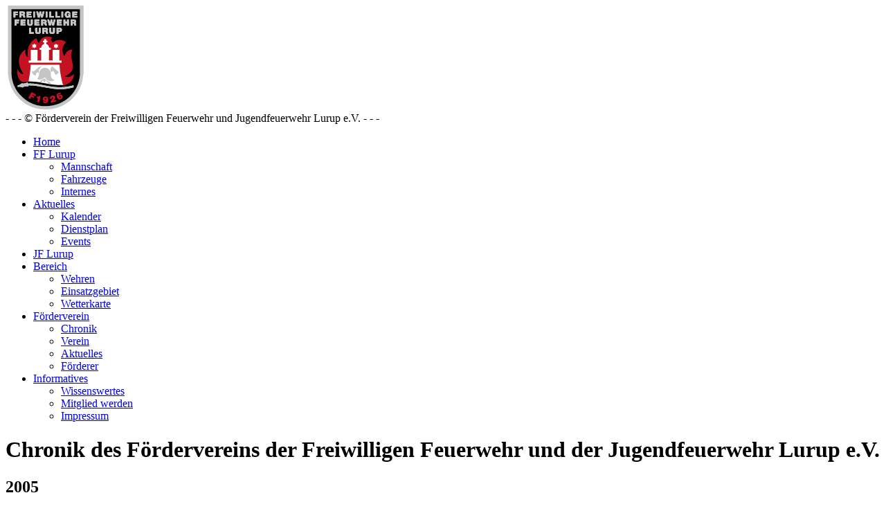

--- FILE ---
content_type: text/html; charset=UTF-8
request_url: http://devel.ff-lurup.de/Chronik.php
body_size: 3914
content:
<!DOCTYPE html>
<html lang="de">
	<head>
		<meta http-equiv="Content-Type" content="text/html; charset=utf-8" />
		<title>Freiwillige Feuerwehr Lurup - Chronik</title>
		<meta name="Revisit-After" content="3" />
		<meta name="Robots" content="index,follow" />
		<meta name="Description" content="Die Chronik des Fördervereins der Freiwilligen Feuerwehr und der Jugendfeuerwehr Lurup e.V." />
		<meta name="Keywords" content="Freiwillige Feuerwehr, Lurup, F1926, Feuerwehr Hamburg" />
		<meta name="language" content="de" />
		<meta name="copyright" content="Copyright by Fabian Sell" />
		<meta property="og:image" content="style/image/facebook.jpg"/>
		<meta name="format-detection" content="telephone=no">
		<meta name="viewport" content="width=device-width, initial-scale=0.75, user-scalable=no">
		<link rel="SHORTCUT ICON" href="style/image/favicon.ico" />
		<link rel="stylesheet" href="style/css/Style.php" />
		<script>document.addEventListener("touchstart", function(){}, true);</script>
	</head>
	<body>
		<header>
			<div>
				<img src="image//Wehren/F1926.svg" height="150" alt="Wappen der FF Lurup"/>
				<div>- - - &#169; F&#246;rderverein der Freiwilligen Feuerwehr und Jugendfeuerwehr Lurup e.V. - - -</div>
			</div>
			<nav>
				<ul>
					<li>
						<a href="/Home.php">Home</a>
					</li>
					<li>
						<a href="#">FF Lurup</a>
						<ul>
							<li><a href="/Mannschaft.php">Mannschaft</a></li>
							<li><a href="/Fahrzeuge.php">Fahrzeuge</a></li>
							<li><a href="/Internes.php">Internes</a></li>
						</ul>
					</li>
					<li>
						<a href="#">Aktuelles</a>
						<ul>
							<li><a href="/Kalender.php">Kalender</a></li>
							<li><a href="/Dienstplan.php">Dienstplan</a></li>
							<li><a href="/Events.php">Events</a></li>
						</ul>
					</li>
					<li>
						<a href="/Jugendfeuerwehr.php">JF Lurup</a>
					</li>
					<li>
						<a href="#">Bereich</a>
						<ul>
							<li><a href="/Wehren.php">Wehren</a></li>
							<li><a href="/Einsatzgebiet.php">Einsatzgebiet</a></li>
							<li><a href="/Wetterkarte.php">Wetterkarte</a></li>
						</ul>
					</li>
					<li>
						<a href="#">Förderverein</a>
						<ul>
							<li><a href="/Chronik.php">Chronik</a></li>
							<li><a href="/Verein.php">Verein</a></li>
							<li><a href="/Aktuelles.php">Aktuelles</a></li>
							<li><a href="/Foerderer.php">Förderer</a></li>
						</ul>
					</li>
					<li>
						<a href="#">Informatives</a>
						<ul>
							<li><a href="/Wissenswertes.php">Wissenswertes</a></li>
							<li><a href="/Mitglied_werden.php">Mitglied werden</a></li>
							<li><a href="/Impressum.php">Impressum</a></li>
						</ul>
					</li>
				</ul>
			</nav>
		</header>
		<main>
			<h1>Chronik des Fördervereins der Freiwilligen Feuerwehr und der Jugendfeuerwehr Lurup e.V.</h1>
			<article>
				<h2>2005</h2>
				<hr>
				<div>20.01.2005</div><div>Wehrversammlung der FF Lurup beschließt die Gründung eines Fördervereins.</div>
				<div>31.01.2005</div><div>Gründungsversammlung des „Förderverein der Freiwilligen Feuerwehr und Jugendfeuerwehr Lurup e.V.“
				Die Gründungsmitglieder: Jörg Braatz, Michael Flügge, Yvonne Gaudian, Sven Gaudian, Rolf Heringlake, Andreas Lüdemann, Arnold von Mallesch</div>
				<div>31.07.2005</div><div>Mitgliederversammlung</div>
				<div>27.10.2005</div><div>Mitgliederversammlung</div>
			</article>
			<article>
				<h2>2006</h2>
				<hr>
				<div>09.12.2006</div><div>Fahrzeugübergabe eines Mannschaftstransportfahrzeuges (VW T4) für die JF (1. Anschaffung durch den neuen Förderverein mittels Sponsoren)</div>
			</article>
			<article>
				<h2>2007</h2>
				<hr>
				<div>03.02.2007</div><div>Neujahrsempfang</div>
				<div>18.07.2007</div><div>Übergabe eines Transportanhängers an die FF + JF</div>
				<div>29.08.2007</div><div>Mitgliederversammlung</div>
				<div>Oktober</div><div>100 Jahre FF Lurup mit Beteiligung des Fördervereins</div>
			</article>
			<article>
				<h2>2008</h2>
				<hr>
				<div>Februar</div><div>Medienausstattung für die Jugendfeuerwehr mit Sponsoren angeschafft</div>
				<div>20.02.2008</div><div>Mitgliederversammlung</div>
				<div>01.03.2008</div><div>Frühjahrsempfang (mit u.a. Olaf Scholz, Bundesarbeitsminister; Marcus Weinberg, MdB)</div>
				<div>06.05.2008</div><div>Mitgliederveranstaltung „Besichtigung Elbtunnelfeuerwehr“</div>
				<div>07.12.2008</div><div>Mitgliederveranstaltung</div>
			</article>
			<article>
				<h2>2009</h2>
				<hr>
				<div>31.01.2009</div><div>Neujahrsempfang (mit u.a. Olaf Scholz, Bundesarbeitsminister; H.-D. Roock (MdHB)</div>
				<div>31.01.2009</div><div>Übergabe von Wollmützen an die FF + JF</div>
				<div>11.04.2009</div><div>Osterfeuerveranstaltung mit FF + JF</div>
				<div>Mai</div><div>Beschaffung eines Beschriftungs- und Laminiergerätes für FF + JF Ausgabe eines „Fördervereinsaufklebers“ an Sponsoren/Mitglieder</div>
				<div>30.06.2009</div><div>Jahreshauptversammlung (mit Neuwahl des Vorstandes)</div>
				<div>29.11.2009</div><div>50. Mitglied für den Förderverein (Herr Horst Lasch)</div>
				<div>19.12.2009</div><div>Mitgliederveranstaltung</div>
			</article>
			<article>
				<h2>2010</h2>
				<hr>
				<div>03.04.2010</div><div>Osterfeuerveranstaltung mit FF + JF</div>
				<div>16.08.2010</div><div>Jahreshauptversammlung</div>
				<div>28.11.2010</div><div>Mitgliederveranstaltung</div>
			</article>
			<article>
				<h2>2011</h2>
				<hr>
				<div>23.04.2011</div><div>Osterfeuerveranstaltung mit FF + JF sowie Vorstellung des neuen LF KatS</div>
				<div>10.05.2011</div><div>Mitgliederveranstaltung „Besichtigung der Elbtunnelfeuerwehr“</div>
				<div>07.06.2011</div><div>Jahreshauptversammlung</div>
				<div>15.11.2011</div><div>Mitgliederveranstaltung „Erste Hilfe“</div>
				<div>03.12.2011</div><div>Mitgliederveranstaltung</div>
			</article>
			<article>
				<h2>2012</h2>
				<hr>
				<div>14.01.2012</div><div>Neujahrsempfang</div>
				<div>15.02.2012</div><div>Taschenlampen an die Einsatzabteilung übergeben</div>
				<div>07.04.2012</div><div>Osterfeuerveranstaltung mit FF + JF</div>
				<div>17.04.2012</div><div>Mitgliederveranstaltung „Umgang mit Feuerlöschern“</div>
				<div>05.06.2012</div><div>Jahreshauptversammlung</div>
				<div>01.09.2012</div><div>„Feuerwehr-Hüpfburg“ mit Sponsoren angeschafft (Einweihung auf dem TdoT mit den Bürgerschaftsabgeordneten Anne Krischok + Frank Schmitt) Anschaffung eines Info-Mobils (Ersteinsatz auf dem Tag der offenen Tür) Präsentation eines Werbeflyers für den Förderverein</div>
				<div>02.12.2012</div><div>Mitgliederveranstaltung</div>
			</article>
			<article>
				<h2>2013</h2>
				<hr>
				<div>19.01.2013</div><div>Neujahrsempfang mit u.a. Innenstaatsrat Volker Schiek</div>
				<div>30.03.2013</div><div>Osterfeuerveranstaltung mit FF + JF</div>
				<div>22.05.2013</div><div>Mitgliederveranstaltung „Erste Hilfe“</div>
				<div>17.06.2013</div><div>Jahreshauptversammlung (mit Neuwahl des Vorstandes)</div>
				<div>November</div><div>Ersatzbeschaffung eines Mannschaftstransportfahrzeuges (VW T5) für die JF</div>
				<div>07.12.2013</div><div>Mitgliederveranstaltung</div>
			</article>
			<article>
				<h2>2014</h2>
				<hr>
				<div>Januar</div><div>Beschaffung einer Nebelmaschine und Übergabe an die FF + JF Beschaffung eines Hydrex Power-System 3610 F (f. LF 16/12)</div>
				<div>19.04.2014</div><div>Offizielle Übergabe/Präsentation des neuen MTW + Osterfeuerveranstaltung</div>
				<div>30.06.2014</div><div>Jahreshauptversammlung</div>
			</article>
			<article>
				<h2>2015</h2>
				<hr>
				<div>31.01.2015</div><div>10 Jahre Förderverein - kleine Feierstunde mit Grünkohlessen -</div>
				<div>28.02.2015</div><div>Übergabe von Helmlampen an die Einsatzabteilung</div>
				<div>März</div><div>JF fährt nach Dänemark (Förderverein leistet finanzielle Unterstützung)</div>
				<div>04.04.2015</div><div>Osterfeuerveranstaltung mit FF + JF</div>
				<div>02.07.2015</div><div>Jahreshauptversammlung</div>
				<div>01.08.2015</div><div>Informationstag mit Fa. „Feuerschutz Oelkers“ beim Luruper Bürgerverein</div>
				<div>04.12.2015</div><div>„Scheck-Übergabe“ mit der HASPA + JF</div>
				<div>09.12.2015</div><div>Offizielle Übergabe eines Tragewimpels an die JF</div>
			</article>
			<article>
				<h2>2016</h2>
				<hr>
				<div>08.01.2016</div><div>Luruper Bürgerverein übergibt Spende an den Förderverein</div>
				<div>01.02.2016</div><div>Überholung des Anhängers (Förderverein leistet finanzielle Unterstützung)</div>
				<div>01.03.2016</div><div>JF fährt nach Dänemark (Förderverein leistet finanzielle Unterstützung)</div>
				<div>26.03.2016</div><div>Osterfeuerveranstaltung mit FF + JF</div>
				<div>21.04.2016</div><div>Jahreshauptversammlung</div>
				<div>26.11.2016</div><div>Grünkohlessen und Übergabe einer vom Förderverein gesponserten E-Einhand-Kettensäge</div>
				<div>27.05.2016</div><div>Seniorentag Elbgaupassagen</div>
				<div>25.06.2016</div><div>TdoT FF-Lurup</div>
				<div>16.07.2016</div><div>Lurup feiert</div>
				<div>20.07.2016</div><div>Sommerfest JF-Lurup</div>
				<div>09.09.2016</div><div>Fest in der Elbaupassage</div>
				<div>08.10.2016</div><div>Laternenumzug FF-Lurup/ Bürgerverein</div>
				<div>13.11.2016</div><div>Basteln und Backen mit der Jugendfeuerwehr</div>
				<div>09.12.2016</div><div>Mitternachtsshoppen bei EDEKA</div>
			</article>
			<article>
				<h2>2017</h2>
				<hr>
				<div>06.01.2017</div><div>Neujahrsempfang beim Luruper Bürgerverein</div>
				<div>07.06.2017</div><div>Seniorentag in den Elbgaupassagen</div>
				<div>20.06.2017</div><div>Jahreshauptversammlung</div>
				<div>08.07.2017</div><div>Lurup feiert</div>
				<div>August</div><div>TÜV für den Anhänger</div>
				<div>März</div><div>JF fährt nach Dänemark (Förderverein leistet finanzielle Unterstützung)</div>
				<div>Mai</div><div>Reparatur und TÜV JF-/FF-Bus</div>
				<div>02.09.2017</div><div>Mit vereinten Kräften haben wir den Tag der offenen Tür der FF- und JF-Lurup gefeiert und so allen Interessierten Bürgen einen Einblick in die Arbeit der Freiwilligen Feuerwehr geben können.</div>
				<div>14.10.2017</div><div>Gemeinsam mit dem Luruper Bürgerverein und EDEKA Janke hat der Förderverein der FF-Lurup einen großen Laternenumzug gestaltet. Dabei gab es Waffeln, Kaffe, Getränke und Etwas vom Grill.</div>
				<div>21.08.2017</div><div>Die Vorsitzende Anja Lindenau hat die Kinder der Jugendfeuer bei Landeszeltlager besucht und sich einen Eindruck gemacht, wie nett, gut organisiert und wertvoll diese Ausfahrt für die Kinder sein muss.</div>
				<div>28.10.2017</div><div>Andreas Lüdemann und Rolf Heringlake feierten gemeinsam mit den Kameraden der FF- und der JF-Lurup, sowie mit einigen Freunden ihr 40-Jähriges Dienstjubiläum. Der Förderverein übergab beiden ein selbst genähtes Kissen mit FF-Lurup Wappen und Uniformknöpfen.</div>
			</article>
			<article>
				<h2>2018</h2>
				<hr>
				<div>20.01.2018</div><div>Zum Neujahrsempfang wurden alle Förderer ins Feuerwehrgerätehaus der FF-Lurup geladen. Bei Kaffee, Getränken und etwas zu Knabbern wurde über das vergangene Jahr berichtet und ein Ausblick zukünftiger Investitionen gegeben.
				Zeit für "Plausch" blieb natürlich auch.</div>
				<div>31.03.2018</div><div>Gemeinsam mit der FF- und JF-Lurup wurde ein Osterfeuer veranstaltet. Dazu wurden alle Förderer zum Grillen - mit selbst gemachten Beilagen - eingeladen.
				
				Die Sicherheitsschuhe für die Einsatzabteilung, welche durch die Teilnahme des Fördervereins an der HASPA-Lotterie gekauft werden konnten, wurden feierlich an die Kameraden übergeben.
				</div>
			</article>
		</main>
	</body>
</html>

--- FILE ---
content_type: image/svg+xml
request_url: http://devel.ff-lurup.de/image//Wehren/F1926.svg
body_size: 29162
content:
<?xml version="1.0" encoding="utf-8"?>
<!-- Generator: Adobe Illustrator 18.0.0, SVG Export Plug-In . SVG Version: 6.00 Build 0)  -->
<!DOCTYPE svg PUBLIC "-//W3C//DTD SVG 1.1//EN" "http://www.w3.org/Graphics/SVG/1.1/DTD/svg11.dtd">
<svg version="1.1" id="Ebene_1" xmlns="http://www.w3.org/2000/svg" xmlns:xlink="http://www.w3.org/1999/xlink" x="0px" y="0px"
	 viewBox="0 0 612 792" enable-background="new 0 0 612 792" xml:space="preserve">
<g id="Ebene_2_1_">
	<rect x="159" y="243" fill="#FFFFFF" stroke="#000000" stroke-miterlimit="10" width="288" height="369"/>
</g>
<g id="Ebene_1_1_">
	<path fill="#C4C5C7" d="M18,519.8C18,346.6,18,173.3,18,0c192,0,384,0,576,0c0,173.3,0,346.6,0,519.8c-0.7,2.2-1.9,4.1-2.4,6.2
		c-1,7.7-1.4,15.4-2.4,23c-3.1,26.4-11,51.6-21.6,75.8c-10.3,23.3-24,44.6-40.1,64.3c-24.7,30.5-55,54.2-89.5,72
		c-25.9,13.2-53.5,21.8-82.3,27.1c-25.4,4.8-51.1,3.8-76.8,2.6c-11.3-0.5-22.8-2.6-33.8-4.8c-26.9-5.5-52.3-14.6-76.6-27.8
		c-32.9-18-61-41.3-84.7-70.1C70.3,672,59,654.5,49.4,635.8c-17-34.6-26.6-71.3-29.3-109.7C19.9,523.9,18.7,522,18,519.8z
		 M44.6,27.1c0,3.4,0,6,0,8.6c0,157-0.2,314.2,0,471.1c0.2,75.4,27.6,139.9,83.3,191c67.4,61.9,147.4,81.4,236.2,62.6
		c120-25.4,203.3-130.1,203.3-253c0-157.7,0-315.4,0-473c0-2.4,0-4.8,0-7.7C392.9,27.1,219.1,27.1,44.6,27.1z"/>
	<path d="M44.6,27.1c174.5,0,348.2,0,522.7,0c0,2.6,0,5.3,0,7.7c0,157.7,0,315.4,0,473c0,123.1-83.3,227.8-203.3,253
		c-88.8,18.7-168.7-0.7-236.2-62.6c-55.4-50.9-83-115.4-83.3-191c-0.5-157,0-314.2,0-471.1C44.6,33.1,44.6,30.5,44.6,27.1z
		 M333.1,598.6c6.2,0.7,12.2,1.7,18.5,2.4c6.5,1,13,2.2,19.2,2.9c22.8,2.4,45.6,3.1,68.4,1.4c8.4,1,16.3-1.2,24.2-3.8
		c28.3-10.1,47.3-29.3,55.9-58.1c1.9-6,2.2-12.7,3.4-19c-0.5-0.2-1-0.5-1.7-0.7c-4.6,2.9-9.1,6-13.7,8.9c-12.5,7.9-26.2,12-41,10.6
		c-3.6-0.5-7.2-2.4-10.8-3.6c0-0.5,0-1,0-1.4c5-2.9,10.3-5.5,15.4-8.4c14.2-8.2,26.9-18,35.3-32.4c9.8-17,9.4-35.3,6-53.8
		c-3.1-17.5-7.7-34.6-10.1-52.1c-2.6-18.2-1.2-36.2,7.9-52.8c0.7-1.2,1-2.6,1.7-4.6c-33.6,1.2-51.4,21.4-62.2,51.4
		c-6-7.9-8.9-16.1-11.3-24.5c-9.1-32.2,0.2-59,24.2-80.9c-8.4-9.8-30.2-17.5-41-18.2c-22.3-1.4-42.5,3.8-60,18.5
		c-5.8-4.3-9.4-9.8-11.3-16.3c-2.6-8.2-0.5-15.4,5.5-22.3c-2.2-1-3.8-2.2-5.3-2.4c-10.1-1.4-20.2-3.4-30.2-3.4
		c-27.4-0.5-46.8,12.2-58.8,36.7c-1.7,3.6-3.4,7.2-5.3,11.5c-13.7-8.4-15.4-22.1-17.5-35.8c-1.2,0.2-1.9,0.5-2.4,0.7
		c-16.8,7.2-30.7,18-41.8,32.6c-20.6,27.1-26.2,58.6-24.2,91.7c0.5,6.7,1.2,13.2,1.9,19.9c-0.5,0.2-1.2,0.2-1.7,0.5
		c-18.7-15.6-21.1-36.5-16.6-59.5c-2.2,1-3.8,1.7-5.3,2.9c-7.9,6.2-15.1,13.2-21.8,21.1c-21.8,25.9-26.9,55.7-21.1,87.8
		c4.6,25.4,15.6,48.7,30.2,69.8c0.7,1.2,1.2,2.6,1.9,4.1c-5.8,2.6-10.8,1.4-15.4-0.7c-12.5-6.2-20.6-16.8-26.6-29.3
		c-0.7-1.7-1.9-3.4-3.1-5.5c-0.7,1.7-1.2,2.2-1.2,2.6c-2.9,26.6,1.2,51.8,14.6,75.1c6,10.6,15.4,18.5,28.1,19.7
		c4.8,0.5,9.8-0.5,14.6-1c9.4-0.7,18.7-1.7,28.1-2.6c18,1,36.2,1.9,54.2,3.4c9.6,0.7,19,2.4,28.3,3.6c4.8,1,9.6,2.2,14.4,3.1
		c1.4,0.2,3.1,0.5,4.6,1C296.6,591.8,314.9,595.2,333.1,598.6z M369.1,721.7c-0.2-0.2-0.5-0.7-0.7-1c3.4-4.8,7.2-9.4,9.6-14.6
		c3.8-8.6-2.6-18.5-12-19.4c-3.6-0.5-7.4-0.2-10.8,0.2c-11.5,1.9-18.5,10.8-17.3,21.8c0.2,1.4,2.2,4.1,3.4,4.1
		c3.6-0.2,7.4-1.4,11-2.2c-0.2-2.4-1-4.1-0.2-5.3c1.2-2.4,2.9-4.8,5-6c1-0.7,4.8,0.7,5,1.7c0.5,2.2-0.2,5-0.7,7.4
		c0,0.5-0.7,0.7-1.2,1.2c-4.3,4.8-8.9,9.4-12.7,14.6c-3.8,5-5.3,11-2.2,17.5c13.9-3.6,27.6-7,41.8-10.6c-1.4-4.8-2.4-8.4-3.6-12
		C378.5,720,373.7,720.7,369.1,721.7z M518.4,608.2c-2.4,0.7-4.1,1-5.8,1.4c-40.6,10.8-81.8,15.4-124.1,12.5
		c-33.6-2.2-66.7-8.2-99.8-14.6c-29.8-5.8-59.8-11.5-90.2-12.7c-9.4-0.5-18.7,0-28.1,0c-0.5-1.9-0.7-3.4-1.4-4.6
		c-1.7-4.3-6.5-5.5-9.1-1.7c-1.9,2.9-4.3,3.4-7.2,3.8c-5.8,1-11.8,2.2-17.8,2.9c-1.4,0.2-3.4,0.2-4.3-0.5c-4.3-3.4-7-1-10.6,1.4
		c-5.5,3.8-11.5,7.4-17.8,10.6c-3.1,1.7-7,2.2-11.3,3.4c0.7,3.4,1.2,6.7,1.7,9.6c1.2,0.2,1.7,0.5,1.9,0.5
		c11.3-1.7,22.1-1.4,32.6,3.8c1.4,0.7,5.5,0,6.2-1.2c1.9-3.8,5.5-3.8,8.6-4.3c3.6-0.7,7.2-1.2,10.8-1.9c4.1-0.7,8.4-2.6,12.5,1
		c1,0.7,4.3,0.2,5.3-1c1.4-1.7,1.9-4.3,2.9-7.4c1.7,0,3.6,0,5.8,0c25.9-0.5,51.4,2.9,76.8,7.2c37,6.2,73.9,13.2,110.9,18.5
		c49,6.7,97.4,2.6,145.2-10.1c1.9-0.5,3.6-1.2,5.3-1.7C518.4,618,518.4,613.4,518.4,608.2z M344.6,153.6c1.4-8.2,2.9-15.8,4.3-23.5
		c0.5,0,0.7,0,1.2,0.2c1.4,7.7,2.9,15.4,4.3,23c5,0,9.6,0,14.2,0c4.3-15.4,8.4-30.2,12.7-45.8c-5.3,0-9.6,0-14.4,0
		c-1.7,8.4-3.4,16.3-4.8,24.2c-0.5,0-0.7,0-1.2,0c-1.7-8.2-3.1-16.1-4.8-24.2c-4.3,0-8.4,0-12.5,0c-2.6,7.4-1.9,15.4-6.2,23.3
		c-1.9-8.6-3.4-16.1-4.8-23.3c-4.8,0-9.1,0-14.2,0c4.3,15.8,8.4,31,12.5,46.1C335.5,153.6,339.8,153.6,344.6,153.6z M246,91.4
		c5,0,9.4,0,14.2,0c1.2-7.2,2.6-14.4,3.8-21.4c0.5,0,1-0.2,1.4-0.2c1.4,7.2,2.9,14.4,4.3,21.6c4.8,0,9.4,0,14.2,0
		c4.3-15.4,8.4-30.2,12.7-45.6c-5.3,0-9.6,0-14.4,0c-1.7,8.4-3.4,16.6-5,24.5c-0.2,0-0.7,0-1,0.2c-1.7-8.4-3.4-16.6-4.8-24.7
		c-4.8,0-8.6,0-13,0c-1.7,8.4-3.4,16.3-4.8,24.2c-0.5,0-0.7-0.2-1.2-0.2c-1.7-8.2-3.4-16.1-4.8-24c-5,0-9.4,0-13.9,0
		c0.2,1.4,0.2,2.4,0.5,3.1C238.3,62.9,242.2,77,246,91.4z M301.2,153.4c4.1,0,8.4,0,13,0c-1.2-7.4,0.2-15.4-6.5-21.4
		c0.7-1,1.4-1.4,2.2-2.2c7-8.6,3.4-20.6-7.7-22.1c-10.1-1.2-20.6-0.2-31-0.2c0,15.4,0,30.5,0,45.6c4.8,0,9.4,0,14.4,0
		c0-5.3,0-10.3,0-16.1c3.8,0.5,8.6-0.2,9.8,1.4C298.3,142.8,299.3,147.8,301.2,153.4z M532.1,132.2c0.7-1,1.7-1.9,2.4-2.9
		c6.2-8.2,2.9-19.9-7.2-21.4c-10.6-1.4-21.4-0.2-31.9-0.2c0,15.4,0,30.5,0,45.4c5,0,9.4,0,14.4,0c0-5.5,0-10.3,0-15.1
		c11.3-1,12.2-0.2,13.4,10.1c0.2,1.9,0.7,3.6,1,5.3c5,0,9.4,0,13.7,0C537.4,138.5,537.1,138,532.1,132.2z M295.2,215
		c0-5.3,0-10.3,0-16.1c4.1,0.5,8.9,0,10.1,1.7c2.6,4.1,3.6,9.4,5.3,14.4c4.1,0,8.6,0,13.2,0c-1.2-7.7,0-15.4-6.2-21.1
		c5.3-6.2,6.7-11.8,4.3-17c-2.9-6.2-8.4-7.9-14.9-7.9c-5,0-10.1,0-14.9,0c-3.8,0-7.4,0-11.3,0c0,16.1,0,31,0,46.1
		C285.6,215,290.2,215,295.2,215z M143,70.3c9.4-8.4,6.7-23.3-5.8-24.7c-10.1-1-20.2-0.2-30.7-0.2c0,15.4,0,30.5,0,45.6
		c4.8,0,9.4,0,14.6,0c0-5.3,0-10.3,0-14.9c10.6-1.7,12.2-0.5,13.4,9.4c0.2,1.9,0.7,4.1,1,5.8c5,0,9.4,0,14.2,0
		C148.1,84,149.8,76.1,143,70.3z M114.7,107.3c0,15.6,0,30.7,0,46.1c13,0,25.4,0,38.4,0c0-4.1,0-7.9,0-12.2c-8.2,0-15.8,0-23.8,0
		c0-1.9,0-3.1,0-5c7.2,0,13.9,0,21.1,0c0-4.1,0-7.4,0-11.3c-7.2,0-13.9,0-20.9,0c-0.2-1.2-0.5-2.2-0.5-2.6c0-1,0.5-1.7,1-2.9
		c7.7,0,14.9,0,22.6,0c0-4.3,0-7.9,0-11.8C139.9,107.3,127.7,107.3,114.7,107.3z M284.6,729.8c0.5,5.8,2.9,9.4,6.7,11.5
		c11.5,6.7,28.8,2.9,32.6-11.3c1.4-5,2.2-10.6,1.9-15.8c-0.7-21.1-19-24.7-32.9-18c-7,3.1-9.4,9.8-8.9,17.3
		c0.5,7.2,4.6,12.5,11.8,13.9c4.6,1,9.6,0.2,14.2,0.2c-1,4.6-5.8,7.4-9.8,4.3C295.2,728.4,290.4,730.8,284.6,729.8z M441.1,107.3
		c0,15.6,0,30.7,0,45.8c4.8,0,9.4,0,14.4,0c0-6,0-11.8,0-17.5c4.3,0,8.4,0,12.7,0c0,6,0,11.8,0,17.5c5,0,9.6,0,14.2,0
		c0-15.6,0-30.7,0-45.8c-5,0-9.4,0-14.4,0c0,5.3,0,10.3,0,15.4c-4.3,0-8.2,0-12.5,0c0-5.3,0-10.3,0-15.6
		C450.2,107.3,445.9,107.3,441.1,107.3z M402.5,687.4c-2.2-4.8,1-9.6,6.7-9.4c5.5,0.5,9.6-2.2,14.9-6.5c-3.8-2.2-6.5-4.8-9.6-5.5
		c-11.5-2.2-28.3,7.9-25.7,25c1.2,8.2,4.8,14.9,10.6,20.9c11.5,12,32.2,2.4,35.8-9.6c3.4-11.5-6.7-24.5-18.2-22.1
		C411.6,680.9,407.3,684.7,402.5,687.4z M427.9,107.5c-13.2,0-25.4,0-37.7,0c0,15.6,0,30.7,0,45.8c13,0,25.7,0,38.2,0
		c0-4.1,0-7.9,0-12c-8.2,0-15.6,0-23.8,0c0-1.9,0.2-3.4,0.2-5.3c7.2,0,13.9,0,20.6,0c0-4.1,0-7.4,0-11c-7.2,0-13.9,0-21.1,0
		c0.2-1.9,0.2-3.6,0.5-5.5c7.9,0,15.4,0,23,0C427.9,115,427.9,111.4,427.9,107.5z M235.2,136.1c7.2,0,13.9,0,20.6,0
		c0-4.1,0-7.4,0-11.3c-7,0-13.7,0-20.6,0c0-1.9,0-3.6,0-5.5c7.9,0,15.4,0,22.8,0c0-4.3,0-7.9,0-11.8c-12.7,0-25.2,0-37.4,0
		c0,15.6,0,30.7,0,45.8c13,0,25.7,0,38.4,0c0-4.1,0-7.9,0-12c-7.9,0-15.6,0-23.5,0C235.2,139.4,235.2,138,235.2,136.1z M546.2,45.8
		c-13,0-25.4,0-37.9,0c0,15.6,0,30.5,0,45.6c13.2,0,25.7,0,38.4,0c0-4.1,0-7.7,0-11.8c-7,0-13.7,0-20.4,0c-3.8,0-4.8-1.4-2.9-5.5
		c6.7,0,13.4,0,20.4,0c0-4.1,0-7.4,0-11.5c-7.2,0-13.9,0-20.9,0c0-1.9,0-3.1,0-5c7.9,0,15.4,0,23.5,0c0-2.6,0-4.6,0-6.2
		C546.2,49.4,546.2,47.8,546.2,45.8z M494.6,61.7c-1.4-9.8-7.4-15.8-16.6-17.3c-10.6-1.7-20.2,3.1-24.7,12
		c-4.8,9.8-2.9,23.8,4.6,30.7c7.2,6.7,16.8,7.4,27.4,1.7c2.2,5,6.2,2.4,9.8,2.6c0-8.6,0-16.8,0-25c-6.5,0-12.5,0-18.7,0
		c0,1.9,0,3.4,0,5c0,1.4,0.2,2.9,0.2,4.3c1.9,0.5,3.6,0.7,5.3,1c-4.6,5.5-11.8,5-14.9-0.7c-2.6-5-2.6-10.6-0.2-15.6
		c2.4-5.3,8.9-5.8,13-1.7c1.4,1.4,3.6,2.4,5.5,2.6C488.4,62.2,491.3,61.7,494.6,61.7z M195.6,62.6c-7.2,0-13.9,0-20.9,0
		c0-1.9,0.2-3.1,0.2-5c7.9,0,15.4,0,22.8,0c0-4.3,0-7.9,0-11.8c-12.7,0-25.2,0-37.4,0c0,15.6,0,30.5,0,45.6c13.2,0,25.7,0,38.4,0
		c0-4.1,0-7.7,0-12c-8.2,0-15.8,0-24.2,0c0.2-1.9,0.2-3.4,0.5-5.3c7,0,13.7,0,20.6,0C195.6,70.1,195.6,66.7,195.6,62.6z
		 M219.8,694.6c-5-2.9-9.4-5.5-13.9-7.9c-2.9-1.4-2.9-3.1-0.5-6c6.7,3.6,13.2,7.2,20.2,10.8c1.7-3.4,3.1-6,4.8-8.6
		c1.7-2.9,1-4.3-1.9-6c-6.5-3.4-12.7-7-19.2-10.6c-3.8-2.2-7.7-4.1-12-6.5c-8.4,15.1-16.6,29.8-25,44.6c3.6,2.2,7,3.8,9.8,5.8
		c3.1,2.2,5,1.7,7-1.7c2.2-4.1,4.8-8.2,7.2-12.5c4.1,2.2,7.2,4.1,10.6,6c6.5,3.6,6.5,3.6,9.8-3.4
		C217.7,697.7,218.6,696.5,219.8,694.6z M226.1,169.2c0,11.3-0.5,22.1,0.2,32.9c0.2,6.7,4.6,12,11.3,13c6.5,1,13.4,0.7,19.9-0.2
		c5.8-1,9.8-5.5,10.1-11.3c0.5-11.3,0.2-22.6,0.2-34.1c-4.6,0-9.1,0-13.9,0c0,4.3,0,8.2,0,12c0,5,0.2,10.1,0,15.1
		c-0.2,5.8-2.4,8.4-6.7,8.2c-4.1-0.2-6-2.4-6.2-8.2c0-2.6,0-5.5,0-8.2c0-6.2,0-12.7,0-19.2C235.4,169.2,231.1,169.2,226.1,169.2z
		 M165.6,107.3c0,11.5-0.5,22.3,0.2,32.9c0.7,9.4,7.7,14.2,19,14.4c12.5,0.5,20.9-4.1,21.8-13.2c1-11.3,0.2-22.6,0.2-34.1
		c-4.6,0-8.9,0-13.9,0c0,2.2,0,4.1,0,6c-0.2,7.9-0.2,15.8-0.5,23.8c-0.2,3.6-2.2,5.5-6,5.5c-3.6,0-5.8-1.7-6.2-5.3
		c-0.2-2.2-0.2-4.6-0.2-7c0-7.7,0-15.4,0-23C174.7,107.3,170.4,107.3,165.6,107.3z M334.1,169c0,11.5-0.2,22.3,0,33.1
		c0.2,6.2,4.1,11.5,10.1,12.7c6.5,1.2,13.2,1.2,19.7,0.5c6.5-0.7,10.8-5.8,11.3-12.2c0.7-11,0.2-22.3,0.2-33.6c-4.8,0-9.1,0-13.9,0
		c0,1.7,0,3.1,0,4.6c0,7.9,0,15.8-0.2,23.8c-0.2,5-2.9,7.2-6.7,7c-4.6-0.2-6-3.4-6.2-7.4c-0.2-1.7,0-3.4,0-5.3c0-7.4,0-14.9,0-22.8
		c-1.9,0-3.1-0.2-4.6-0.2C340.8,169,337.7,169,334.1,169z M403.2,201.8c5-0.2,9.4-0.2,13.7-1c8.2-1.4,12.7-7.7,12.7-16.1
		c-0.2-7.7-5.3-14.6-13-15.4c-9.1-0.7-18.2-0.2-27.6-0.2c0,15.4,0,30.5,0,45.6c4.8,0,9.4,0,14.4,0
		C403.2,210.5,403.2,206.4,403.2,201.8z M83,153.4c0-6,0-11.3,0-17.3c6.2,0,11.8,0,17.8,0c0-4.1,0-7.4,0-11.3c-6,0-11.8,0-18,0
		c0.2-2.2,0.5-3.8,0.7-5.8c7.2,0,13.9,0,20.4,0c0-4.1,0-7.7,0-11.5c-12,0-23.5,0-35.5,0c0,15.6,0,30.7,0,46.1
		C73.2,153.4,77.5,153.4,83,153.4z M92.4,74.2c0-4.3,0-7.7,0-11.5c-6,0-11.8,0-17.8,0c0.2-1.9,0.2-3.4,0.5-5.3c7.2,0,13.7,0,20.4,0
		c0-4.3,0-7.9,0-11.5c-12,0-23.8,0-35.3,0c0,15.4,0,30.5,0,45.4c4.8,0,9.4,0,14.6,0c0-6,0-11.3,0-17.3
		C80.9,74.2,86.4,74.2,92.4,74.2z M413.3,91.4c0-3.8,0-7.7,0-12c-6.5,0-13,0-20.2,0c0-11.8,0-22.8,0-33.8c-5,0-9.4,0-14.2,0
		c0,15.4,0,30.5,0,45.8C390.5,91.4,401.8,91.4,413.3,91.4z M332.9,45.6c0,15.6,0,30.7,0,45.6c11.8,0,23,0,34.3,0c0-4.1,0-7.7,0-12
		c-6.7,0-13.2,0-20.2,0c0-11.5,0-22.6,0-33.6C342,45.6,337.7,45.6,332.9,45.6z M214.3,215c0-4.1,0-7.4,0-11.8c-6.7,0-13.2,0-20.2,0
		c0-11.8,0-22.8,0-33.8c-5,0-9.6,0-14.2,0c0,15.4,0,30.5,0,45.6C191.5,215,202.6,215,214.3,215z M240.2,735.1
		c3.8,1,7.4,1.9,10.8,2.9c3.6,1.2,5-0.5,5.8-3.6c3.1-12.5,6.2-25,9.4-37.2c0.7-2.4,2.6-5.8-0.7-7c-3.1-1.2-8.4-2.2-9.8-0.5
		c-4.8,5.3-10.1,7.2-16.8,6.2c-1,3.1-1.7,6-2.4,8.6c3.8,1.2,7,2.4,10.8,3.6C244.8,717.1,242.6,725.8,240.2,735.1z M305.8,45.6
		c0,15.6,0,30.7,0,45.8c4.8,0,9.4,0,13.7,0c0-15.6,0-30.5,0-45.8C314.9,45.6,310.8,45.6,305.8,45.6z M425.5,45.6
		c0,15.4,0,30.5,0,45.6c4.8,0,9.4,0,13.7,0c0-15.6,0-30.5,0-45.6C434.4,45.6,430.1,45.6,425.5,45.6z M224.6,91.4
		c0-15.6,0-30.5,0-45.6c-4.8,0-9.4,0-13.7,0c0,15.4,0,30.2,0,45.6C215.5,91.4,219.8,91.4,224.6,91.4z"/>
	<path fill="#C4C5C7" d="M518.4,608.2c0,5.3,0,9.8,0,14.9c-1.7,0.5-3.4,1.2-5.3,1.7c-47.8,12.7-96.2,16.8-145.2,10.1
		c-37.2-5-73.9-12.2-110.9-18.5c-25.4-4.3-50.9-7.7-76.8-7.2c-2.2,0-4.1,0-5.8,0c-1.2,2.9-1.4,5.5-2.9,7.4c-1,1.2-4.3,1.7-5.3,1
		c-4.1-3.4-8.2-1.4-12.5-1c-3.6,0.5-7.2,1.2-10.8,1.9c-3.1,0.7-6.7,0.5-8.6,4.3c-0.7,1.2-4.6,1.9-6.2,1.2
		c-10.6-5.3-21.4-5.5-32.6-3.8c-0.2,0-0.7-0.2-1.9-0.5c-0.5-2.9-1.2-6-1.7-9.6c4.3-1.2,7.9-1.7,11.3-3.4c6-3.1,12-6.5,17.8-10.6
		c3.6-2.4,6.2-5,10.6-1.4c1,0.7,2.9,0.7,4.3,0.5c6-1,11.8-1.9,17.8-2.9c2.9-0.5,5.3-1,7.2-3.8c2.4-3.8,7.4-2.6,9.1,1.7
		c0.5,1.2,0.7,2.6,1.4,4.6c9.4,0,18.7-0.2,28.1,0c30.5,1.2,60.2,7,90.2,12.7c33.1,6.5,66,12.5,99.8,14.6c42,2.9,83.3-1.7,124.1-12.5
		C514.3,609.1,516,608.6,518.4,608.2z"/>
	<path fill="#C4C5C7" d="M344.6,153.6c-4.8,0-9.1,0-14.2,0c-4.1-15.1-8.2-30.5-12.5-46.1c5,0,9.4,0,14.2,0
		c1.4,7.4,3.1,14.6,4.8,23.3c4.6-7.9,3.8-15.8,6.2-23.3c4.1,0,8.2,0,12.5,0c1.7,8.2,3.1,16.3,4.8,24.2c0.5,0,0.7,0,1.2,0
		c1.7-7.9,3.1-16.1,4.8-24.2c4.8,0,9.1,0,14.4,0c-4.3,15.6-8.4,30.5-12.7,45.8c-4.8,0-9.1,0-14.2,0c-1.4-7.7-2.9-15.4-4.3-23
		c-0.5,0-0.7,0-1.2-0.2C347.5,137.5,346.1,145.2,344.6,153.6z"/>
	<path fill="#C4C5C7" d="M246,91.4c-3.8-14.4-7.7-28.6-11.5-42.5c-0.2-1-0.2-1.9-0.5-3.4c4.6,0,8.9,0,13.9,0
		c1.7,7.9,3.4,15.8,4.8,24c0.5,0,0.7,0.2,1.2,0.2c1.7-7.9,3.1-16.1,4.8-24.2c4.1,0,8.2,0,13,0c1.7,8.2,3.1,16.3,4.8,24.7
		c0.2,0,0.7,0,1-0.2c1.7-8.2,3.4-16.1,5-24.5c4.6,0,9.1,0,14.4,0c-4.3,15.4-8.4,30.5-12.7,45.6c-4.8,0-9.1,0-14.2,0
		c-1.4-7.2-2.9-14.4-4.3-21.6c-0.5,0-1,0.2-1.4,0.2c-1.2,7-2.6,14.2-3.8,21.4C255.6,91.4,251,91.4,246,91.4z"/>
	<path fill="#C4C5C7" d="M301.2,153.4c-1.9-5.5-2.9-10.8-5.5-14.9c-1.2-1.7-6-1-9.8-1.4c0,5.8,0,10.6,0,16.1c-5,0-9.6,0-14.4,0
		c0-15.4,0-30.2,0-45.6c10.3,0,20.9-1,31,0.2c11,1.4,14.6,13.4,7.7,22.1c-0.5,0.7-1.2,1.4-2.2,2.2c6.7,5.8,5.3,13.7,6.5,21.4
		C309.4,153.4,305,153.4,301.2,153.4z M286.1,127c3.4,0,6.5,0.5,9.4-0.2c1.2-0.2,2.9-2.6,3.1-4.1c0.2-1.2-1.7-3.1-2.9-3.6
		c-3.1-0.7-6.2-0.5-9.4-0.7C286.1,121.9,286.1,124.3,286.1,127z"/>
	<path fill="#C4C5C7" d="M532.1,132.2c5,6,5,6.2,6,21.1c-4.3,0-8.6,0-13.7,0c-0.2-1.7-0.7-3.4-1-5.3c-1.2-10.3-2.2-11-13.4-10.1
		c0,4.8,0,9.8,0,15.1c-5,0-9.6,0-14.4,0c0-14.9,0-30,0-45.4c10.6,0,21.4-1,31.9,0.2c10.1,1.2,13.4,13.2,7.2,21.4
		C534,130.3,533,131.3,532.1,132.2z M510,127.2c3.1,0,6,0.5,8.4-0.2c1.7-0.5,3.1-2.6,4.6-4.1c-1.4-1.4-2.6-3.6-4.1-3.8
		c-2.9-0.7-6-0.2-8.9-0.2C510,121.7,510,124.1,510,127.2z"/>
	<path fill="#C4C5C7" d="M295.2,215c-5.3,0-9.8,0-14.6,0c0-15.1,0-30.2,0-46.1c3.8,0,7.4,0,11.3,0c5,0,10.1,0,14.9,0
		c6.2,0,11.8,1.7,14.9,7.9c2.6,5.3,1.2,11-4.3,17c6.2,5.5,5,13.4,6.2,21.1c-4.8,0-9.1,0-13.2,0c-1.7-5-2.6-10.3-5.3-14.4
		c-1.2-1.7-6-1.2-10.1-1.7C295.2,204.7,295.2,209.8,295.2,215z M295.4,189.1c3.1,0,6,0.5,8.4-0.2c1.7-0.5,3.1-2.6,4.6-4.1
		c-1.4-1.4-2.4-3.6-4.1-3.8c-2.9-0.7-5.8-0.2-8.9-0.2C295.4,183.6,295.4,186,295.4,189.1z"/>
	<path fill="#C4C5C7" d="M143,70.3c6.7,5.8,5,13.4,6.7,20.9c-4.8,0-9.1,0-14.2,0c-0.2-1.9-1-3.8-1-5.8c-1.2-9.6-2.6-10.8-13.4-9.4
		c0,4.8,0,9.6,0,14.9c-5.3,0-9.6,0-14.6,0c0-15.1,0-30.2,0-45.6c10.6,0,20.6-1,30.7,0.2C149.8,47,152.4,61.9,143,70.3z M121.2,65
		c3.1,0,6.2,0.5,9.1-0.2c1.4-0.2,3.6-2.4,3.4-3.6c-0.2-1.7-1.9-3.8-3.4-4.3c-2.9-0.7-6-0.2-9.1-0.2c0,1.7-0.2,3.1-0.2,4.3
		C121,62.4,121,63.6,121.2,65z"/>
	<path fill="#C4C5C7" d="M114.7,107.3c12.7,0,25,0,37.7,0c0,3.8,0,7.7,0,11.8c-7.4,0-14.9,0-22.6,0c-0.5,1.2-0.7,2.2-1,2.9
		c0,0.7,0.2,1.4,0.5,2.6c7,0,13.7,0,20.9,0c0,4.1,0,7.2,0,11.3c-7.2,0-13.9,0-21.1,0c0,1.9,0,3.1,0,5c7.9,0,15.6,0,23.8,0
		c0,4.3,0,8.2,0,12.2c-13,0-25.4,0-38.4,0C114.7,138,114.7,122.9,114.7,107.3z"/>
	<path fill="#C4C5C7" d="M441.1,107.3c4.8,0,9.1,0,14.2,0c0,5.3,0,10.3,0,15.6c4.6,0,8.2,0,12.5,0c0-5.3,0-10.1,0-15.4
		c5,0,9.6,0,14.4,0c0,15.1,0,30.2,0,45.8c-4.6,0-8.9,0-14.2,0c0-5.8,0-11.3,0-17.5c-4.6,0-8.4,0-12.7,0c0,5.8,0,11.5,0,17.5
		c-5,0-9.6,0-14.4,0C441.1,138,441.1,122.9,441.1,107.3z"/>
	<path fill="#C4C5C7" d="M427.9,107.5c0,3.8,0,7.4,0,11.5c-7.7,0-14.9,0-23,0c-0.2,2.2-0.2,3.6-0.5,5.5c7.2,0,13.9,0,21.1,0
		c0,3.8,0,7.2,0,11c-6.7,0-13.4,0-20.6,0c0,1.9-0.2,3.4-0.2,5.3c8.2,0,15.6,0,23.8,0c0,4.3,0,7.9,0,12c-12.7,0-25.2,0-38.2,0
		c0-15.1,0-30.2,0-45.8C402.5,107.5,414.7,107.5,427.9,107.5z"/>
	<path fill="#C4C5C7" d="M235.2,136.1c0,2.2,0,3.4,0,5.3c7.9,0,15.6,0,23.5,0c0,4.1,0,7.9,0,12c-12.7,0-25.2,0-38.4,0
		c0-15.1,0-30.2,0-45.8c12.2,0,24.7,0,37.4,0c0,3.8,0,7.4,0,11.8c-7.4,0-14.9,0-22.8,0c0,2.2,0,3.6,0,5.5c7,0,13.7,0,20.6,0
		c0,3.8,0,7.2,0,11.3C249.1,136.1,242.2,136.1,235.2,136.1z"/>
	<path fill="#C4C5C7" d="M546.2,45.8c0,2.2,0.2,3.8,0.2,5.5c0,1.9,0,3.8,0,6.2c-8.2,0-15.6,0-23.5,0c0,1.9,0,3.1,0,5
		c7,0,13.7,0,20.9,0c0,4.1,0,7.4,0,11.5c-6.7,0-13.7,0-20.4,0c-1.9,4.1-1,5.5,2.9,5.5c6.7,0,13.4,0,20.4,0c0,4.3,0,7.9,0,11.8
		c-12.7,0-25.4,0-38.4,0c0-15.1,0-30,0-45.6C520.6,45.8,533,45.8,546.2,45.8z"/>
	<path fill="#C4C5C7" d="M494.6,61.7c-3.4,0-6.2,0.2-9.1,0c-1.9-0.2-4.3-1.2-5.5-2.6c-4.1-4.1-10.3-3.6-13,1.7
		c-2.4,5-2.4,10.6,0.2,15.6c2.9,5.8,10.3,6.2,14.9,0.7c-1.7-0.2-3.4-0.7-5.3-1c0-1.4-0.2-2.9-0.2-4.3c0-1.4,0-3.1,0-5
		c6.2,0,12.2,0,18.7,0c0,8.2,0,16.3,0,25c-3.6-0.2-7.7,2.4-9.8-2.6c-10.6,5.8-20.2,5.3-27.4-1.7c-7.4-7-9.4-20.6-4.6-30.7
		c4.3-8.9,14.2-13.7,24.7-12C487.2,45.8,493.2,51.8,494.6,61.7z"/>
	<path fill="#C4C5C7" d="M195.6,62.6c0,4.3,0,7.7,0,11.5c-7,0-13.7,0-20.6,0c-0.2,1.9-0.2,3.1-0.5,5.3c8.2,0,16.1,0,24.2,0
		c0,4.3,0,7.9,0,12c-12.7,0-25.2,0-38.4,0c0-15.1,0-30.2,0-45.6c12.5,0,24.7,0,37.4,0c0,3.8,0,7.4,0,11.8c-7.7,0-14.9,0-22.8,0
		c0,1.9-0.2,3.4-0.2,5C181.7,62.6,188.4,62.6,195.6,62.6z"/>
	<path fill="#C4C5C7" d="M226.1,169.2c4.8,0,9.4,0,14.4,0c0,6.7,0,13,0,19.2c0,2.6,0,5.5,0,8.2c0.2,5.5,2.2,7.9,6.2,8.2
		c4.3,0.2,6.5-2.4,6.7-8.2c0.2-5,0-10.1,0-15.1c0-3.8,0-7.7,0-12c4.8,0,9.4,0,13.9,0c0,11.5,0.5,22.8-0.2,34.1
		c-0.2,5.8-4.3,10.6-10.1,11.3c-6.5,1-13.4,1.2-19.9,0.2c-6.7-1-10.8-6.2-11.3-13C225.8,191.3,226.1,180.5,226.1,169.2z"/>
	<path fill="#C4C5C7" d="M165.6,107.3c4.8,0,9.1,0,14.2,0c0,7.9,0,15.4,0,23c0,2.4,0,4.6,0.2,7c0.5,3.6,2.6,5.3,6.2,5.3
		c3.8,0,5.8-1.9,6-5.5c0.2-7.9,0.5-15.8,0.5-23.8c0-1.9,0-3.8,0-6c4.8,0,9.4,0,13.9,0c0,11.5,0.7,22.8-0.2,34.1
		c-1,9.4-9.4,13.7-21.8,13.2c-11.3-0.5-18.5-5.3-19-14.4C165.1,129.6,165.6,118.8,165.6,107.3z"/>
	<path fill="#C4C5C7" d="M334.1,169c3.6,0,6.7,0,9.8,0c1.2,0,2.6,0,4.6,0.2c0,7.9,0,15.4,0,22.8c0,1.7,0,3.4,0,5.3
		c0.2,4.1,1.7,7.2,6.2,7.4c3.8,0.2,6.5-1.9,6.7-7c0.5-7.9,0.2-15.8,0.2-23.8c0-1.4,0-2.6,0-4.6c4.8,0,9.1,0,13.9,0
		c0,11.3,0.5,22.3-0.2,33.6c-0.5,6.5-4.8,11.5-11.3,12.2c-6.5,0.7-13.4,0.7-19.7-0.5c-6.2-1.2-9.8-6.2-10.1-12.7
		C333.8,191.3,334.1,180.5,334.1,169z"/>
	<path fill="#C4C5C7" d="M403.2,201.8c0,4.3,0,8.6,0,13c-5,0-9.6,0-14.4,0c0-15.1,0-30.2,0-45.6c9.4,0,18.7-0.5,27.6,0.2
		c7.7,0.7,12.7,7.4,13,15.4c0.2,8.4-4.6,14.6-12.7,16.1C412.6,201.6,408.2,201.6,403.2,201.8z M403.4,189.8c3.1,0,5.8,0.5,8.2-0.2
		c1.4-0.5,3.4-2.6,3.4-4.3c0-1.2-2.2-3.4-3.6-3.8c-2.4-0.7-5.3-0.2-8.2-0.2C403.4,184.3,403.4,186.7,403.4,189.8z"/>
	<path fill="#C4C5C7" d="M83,153.4c-5.3,0-9.6,0-14.4,0c0-15.4,0-30.5,0-46.1c11.8,0,23.5,0,35.5,0c0,3.8,0,7.4,0,11.5
		c-6.5,0-13.2,0-20.4,0c-0.2,2.2-0.5,3.6-0.7,5.8c6.2,0,12,0,18,0c0,4.1,0,7.4,0,11.3c-6,0-11.5,0-17.8,0
		C83,142.1,83,147.4,83,153.4z"/>
	<path fill="#C4C5C7" d="M92.4,74.2c-6,0-11.5,0-17.8,0c0,5.8,0,11.3,0,17.3c-5.3,0-9.6,0-14.6,0c0-15.1,0-30,0-45.4
		c11.5,0,23.3,0,35.3,0c0,3.6,0,7.2,0,11.5c-6.7,0-13.2,0-20.4,0c-0.2,1.9-0.2,3.1-0.5,5.3c6.2,0,11.8,0,17.8,0
		C92.4,66.5,92.4,69.8,92.4,74.2z"/>
	<path fill="#C4C5C7" d="M413.3,91.4c-11.5,0-22.6,0-34.3,0c0-15.4,0-30.5,0-45.8c4.6,0,8.9,0,14.2,0c0,11,0,22.1,0,33.8
		c7.2,0,13.7,0,20.2,0C413.3,83.8,413.3,87.6,413.3,91.4z"/>
	<path fill="#C4C5C7" d="M332.9,45.6c4.8,0,9.1,0,14.2,0c0,11.3,0,22.1,0,33.6c7,0,13.4,0,20.2,0c0,4.3,0,7.9,0,12
		c-11.3,0-22.6,0-34.3,0C332.9,76.3,332.9,61.2,332.9,45.6z"/>
	<path fill="#C4C5C7" d="M214.3,215c-11.8,0-22.8,0-34.1,0c0-15.1,0-30,0-45.6c4.6,0,8.9,0,14.2,0c0,10.8,0,21.8,0,33.8
		c7,0,13.4,0,20.2,0C214.3,207.6,214.3,211,214.3,215z"/>
	<path fill="#C4C5C7" d="M305.8,45.6c5,0,9.1,0,13.7,0c0,15.4,0,30.5,0,45.8c-4.6,0-8.9,0-13.7,0C305.8,76.1,305.8,61,305.8,45.6z"
		/>
	<path fill="#C4C5C7" d="M425.5,45.6c4.6,0,8.9,0,13.7,0c0,15.1,0,30,0,45.6c-4.3,0-8.9,0-13.7,0C425.5,76.1,425.5,61,425.5,45.6z"
		/>
	<path fill="#C4C5C7" d="M224.6,91.4c-4.8,0-9.1,0-13.7,0c0-15.4,0-30.2,0-45.6c4.6,0,8.9,0,13.7,0C224.6,61,224.6,75.8,224.6,91.4z
		"/>
	<path fill="#1B191D" d="M286.1,127c0-2.6,0-5,0-8.4c3.1,0.2,6.5,0,9.4,0.7c1.2,0.2,3.1,2.4,2.9,3.6c-0.2,1.4-1.7,3.8-3.1,4.1
		C292.6,127.4,289.4,127,286.1,127z"/>
	<path fill="#1B191D" d="M510,127.2c0-3.1,0-5.3,0-8.4c3.1,0,6-0.5,8.9,0.2c1.7,0.2,2.9,2.4,4.1,3.8c-1.4,1.4-2.9,3.6-4.6,4.1
		C516,127.7,513.1,127.2,510,127.2z"/>
	<path fill="#1B191D" d="M369.1,721.7c-1,0.2-1.9,0.7-2.6,1c0-0.2-0.2-0.5-0.2-0.7c0.7-0.5,1.4-0.7,2.2-1.2
		C368.6,721,368.9,721.2,369.1,721.7z"/>
	<path fill="#1B191D" d="M295.4,189.1c0-3.1,0-5.3,0-8.4c2.9,0,6-0.5,8.9,0.2c1.7,0.5,2.6,2.6,4.1,3.8c-1.4,1.4-2.6,3.6-4.6,4.1
		C301.4,189.6,298.6,189.1,295.4,189.1z"/>
	<path fill="#1B191D" d="M121.2,65c-0.2-1.7-0.2-2.6-0.2-3.8c0-1.2,0.2-2.6,0.2-4.3c3.1,0,6.2-0.5,9.1,0.2c1.4,0.2,3.1,2.6,3.4,4.3
		c0.2,1.2-1.9,3.4-3.4,3.6C127.4,65.5,124.3,65,121.2,65z"/>
	<path d="M305,705.1c3.4,0,6.2,2.9,6.2,6.2s-3.1,6-7,5.8c-3.6-0.2-5.8-1.9-5.8-5.8C298.3,708,301.2,705.1,305,705.1z"/>
	<path d="M409.2,698.2c0-3.6,2.6-6.2,6.2-6c3.1,0.2,6,1.4,5.8,5.5c0,3.6-2.9,7-6,7C411.8,704.6,409.2,701.5,409.2,698.2z"/>
	<path fill="#1B191D" d="M403.4,189.8c0-3.1,0-5.5,0-8.4c2.9,0,5.5-0.5,8.2,0.2c1.4,0.5,3.6,2.4,3.6,3.8c0,1.4-1.9,3.8-3.4,4.3
		C409.4,190.3,406.6,189.8,403.4,189.8z"/>
	<path d="M462.2,437c2.4,17.8-7.7,34.3-14.2,50.9c-7.2,18.2-10.1,37.9-8.4,57.4c-1.9,1.2-4.1,1.7-6.2,1.4
		c4.6,16.3,9.4,32.4,13.9,48.7c1.4,4.6,2.6,9.4,6,12.7c8.4,8.6,23.5,3.8,33.1-3.6c21.6-16.6,34.8-41.8,41.8-67.9
		c7-26.2,7.9-53.5,8.9-80.6c0.7-18,1.2-36,1.9-54c1.4-41.8,1.2-88.6-27.4-119c-12.2-13.2-28.6-21.6-45.1-28.6
		c-67-27.6-141.4-31.2-213.6-28.3c-9.8,0.5-19.9,1-29.5,3.6c-19,5-35,17.5-50.4,29.5c-30,23.5-61.2,48.7-76.8,83.5
		c-7.2,16.1-10.6,33.4-13.4,50.6c-7.9,48-11,97-9.1,145.7c0.2,4.8,0.5,9.8,2.9,14.2c2.6,4.6,7.4,7.4,11.8,10.1
		c7,4.1,13.9,8.2,20.9,12.2c11.3,6.5,25.7,13,36.2,5.5c5.5-3.8,8.2-10.6,10.1-16.8c13.2-41.5,10.3-85.9,6.7-129.4
		c-0.5-7-1.2-14.2,1.7-20.6c1.9-4.3,4.8-7.7,7.4-11.5c10.1-14.6,13-33.8,7.4-50.6c8.2-0.5,9.8-11.3,10.1-19.4
		c0.2-12.7,1.9-25.4,5-37.7c2.2-8.4,6.2-17.8,14.4-20.6c9.1-3.1,18.2,2.9,26.4,7.9c8.2,5,18.5,9.8,26.6,4.8c3.6-2.2,5.8-6,7.9-9.6
		c6.5-10.1,14.6-19.9,25.7-24.7c11-4.8,25.4-3.1,33.1,6.2c4.6,5.8,6,13.4,10.1,19.4c4.8,7,13.4,11,21.8,10.6
		c13.2-0.7,24.7-12,37.9-10.3c10.8,1.2,19,11,22.1,21.4c3.1,10.3,2.4,21.4,2.2,32.4c-0.5,17.8,1,36.5,9.4,52.1
		C440.9,402.7,459.4,416.6,462.2,437z"/>
	<path d="M413,738.5c-31,7-62.6,9.4-94.1,11.5c-12.5,1-25,1.9-37.4,1.7c-8.2-0.2-16.6-0.7-24.7-1.4c-12.5-1-25-2.2-36.7-6.5
		c-7-2.6-13.4-6.2-19.9-9.8c-6.5-3.6-13.2-7.2-19.7-11c-5-2.9-10.3-5.8-14.4-10.1c-7-7.4-9.1-18.2-9.4-28.3
		c-0.2-10.1,1.2-20.4,0.5-30.5c31.4-6,63.8-2.9,96-1.9c59,1.9,118.3-3.4,177.1,1.2c4.3,0.2,9.1,1,12,4.1c1.9,2.2,2.6,5.3,3.1,8.2
		c2.9,16.1,1.9,32.6-2.9,48.5c-1.4,5.3-3.6,10.3-7.2,14.4C429.6,734.2,421.2,736.8,413,738.5z"/>
</g>
<g id="Ebene_4">
	<path fill="#C4C5C7" d="M258.5,584.2c2.4-7.4,8.2-12,14.2-15.6c7.9-5,16.8-8.6,25.9-13c3.4,3.6,7.4,8.6,12.2,12.5
		c5,4.3,10.8,8.4,16.8,10.8c5.8,2.4,10.3,5.8,14.2,10.3c3.1,3.6,6,7.7,8.9,11.5c-6.2-0.7-12.2-1.7-18.5-2.4
		c-7.9-8.2-15.8-16.1-23.5-24.2c-1.4-1.4-3.1-3.1-4.6-4.6c-0.5,0.2-0.7,0.2-1.2,0.5c-0.2,5-0.5,10.1-0.7,15.4c-4.1,0-7.4,0-11.8,0
		c0-5.5,0-10.3,0-15.1c-0.5-0.2-1-0.2-1.2-0.5c-5.5,6-12.5,10.3-16.1,18C268.1,586.3,263.3,585.1,258.5,584.2z"/>
	<path fill="#C4C5C7" d="M374.2,569c-14.4,7.9-28.3,11-43.2,6.2c-14.6-4.8-23.5-16.6-32.9-28.6c-16.6,16.6-35,23.8-58.1,13.4
		c13-13.2,14.6-29.3,16.3-45.8c1.9-20.6,18.5-36.5,38.6-39.1c24.5-3.1,44.6,13.9,49.2,34.8c1,4.3,0.5,8.9,1,13.2
		c0.5,5.3,0.5,10.3,1.2,15.6c1.4,11,7.2,19.4,17,24.7C366.5,565,369.8,566.6,374.2,569z"/>
	<path fill="#C4C5C7" d="M405.8,508.3c-6.2,9.1-14.2,16.6-24.7,21.8c-5-12-10.3-23.5-19.9-33.1c-3.8,3.6-7.7,7.2-11.8,10.8
		c-2.6-5.8-6.7-10.8-7-16.1c-0.5-6.2-2.4-13.9,4.6-19.2c3.4-2.6,6.2-6,9.8-9.6C373.2,478.3,389.3,493,405.8,508.3z"/>
	<path fill="#C4C5C7" d="M275.5,461.8c-3.6,4.3-7,7.7-9.6,11.5c-4.1,6.2-7.9,12.7-11.8,19.2c-0.7,1.2-1.2,2.9-1,3.8
		c3.6,6.7-2.2,11.8-1.9,19.2c-3.8-3.1-6.2-5.5-9.4-7.9c-7.9,7.2-12.7,15.1-9.1,25.9c-13.7,2.4-31-14.2-32.6-31.2
		c1,0,2.2-0.5,3.1-0.2c8.2,2.4,14.2-1.2,19.9-6.2c9.1-8.2,17.8-17.3,27.4-24.5c5.8-4.3,13.4-6.5,20.2-9.6
		C271.9,461.5,273.4,461.8,275.5,461.8z"/>
</g>
<g id="Ebene_3">
	<path fill="#C31222" d="M369.1,721.7c4.6-1,9.4-1.7,14.6-2.6c1.2,3.6,2.2,7.2,3.6,12c-14.2,3.6-27.8,7.2-41.8,10.6
		c-3.1-6.5-1.7-12.5,2.2-17.5c3.8-5.3,8.4-9.8,12.7-14.6c0.5-0.5,1.2-0.7,1.2-1.2c0.5-2.4,1.2-5,0.7-7.4c-0.2-1-4.1-2.4-5-1.7
		c-2.2,1.4-3.8,3.8-5,6c-0.7,1.2,0,2.9,0.2,5.3c-3.8,0.7-7.4,1.9-11,2.2c-1.2,0-3.1-2.6-3.4-4.1c-1.4-11,5.5-19.9,17.3-21.8
		c3.6-0.7,7.2-0.7,10.8-0.2c9.4,1,15.6,10.8,12,19.4c-2.4,5.3-6.2,9.8-9.6,14.6c-0.7,0.5-1.4,0.7-2.2,1.2c0,0.2,0.2,0.5,0.2,0.7
		C367.4,722.4,368.2,721.9,369.1,721.7z"/>
	<path fill="#C31222" d="M284.6,729.8c5.5,0.7,10.6-1.7,15.4,2.2c4.1,3.1,8.9,0.2,9.8-4.3c-4.6,0-9.6,0.7-14.2-0.2
		c-7.2-1.4-11.3-7-11.8-13.9c-0.5-7.4,2.2-14.2,8.9-17.3c14.2-6.7,32.2-2.9,32.9,18c0.2,5.3-0.7,10.8-1.9,15.8
		c-3.8,14.2-21.1,18-32.6,11.3C287.8,739.2,285.1,735.6,284.6,729.8z M304.8,705.1c-3.8,0-6.7,2.6-6.7,6.5c0,3.8,2.4,5.5,5.8,5.8
		c4.1,0.2,7-2.4,7-5.8C311,708,308.4,705.4,304.8,705.1z"/>
	<path fill="#C31222" d="M402.5,687.1c4.6-2.4,9.1-6.2,14.2-7.4c11.5-2.4,21.6,10.6,18.2,22.1c-3.6,12.2-24.2,21.6-35.8,9.6
		c-5.5-6-9.4-12.7-10.6-20.9c-2.6-17,14.2-27.1,25.7-25c3.1,0.7,6,3.4,9.6,5.5c-5,4.3-9.4,7-14.9,6.5
		C403.4,677.5,400.6,682.3,402.5,687.1z M409.2,698.2c0,3.4,2.9,6.5,6,6.5c3.4,0,6-3.4,6-7c0-4.1-2.6-5.3-5.8-5.5
		C411.6,691.9,409.2,694.6,409.2,698.2z"/>
	<path fill="#C31222" d="M220.1,694.6c-1.2,1.9-2.4,3.1-2.9,4.3c-3.4,7-3.4,7-9.8,3.4c-3.4-1.9-6.7-3.6-10.6-6
		c-2.6,4.3-5,8.4-7.2,12.5c-1.7,3.4-3.8,3.8-7,1.7c-2.9-2.2-6.2-3.6-9.8-5.8c8.4-15.1,16.6-29.5,25-44.6c4.3,2.4,8.2,4.3,12,6.5
		c6.5,3.6,12.7,7.2,19.2,10.6c2.9,1.4,3.6,3.1,1.9,6c-1.4,2.6-2.9,5.3-4.8,8.6c-7-3.8-13.7-7.2-20.2-10.8c-2.4,2.9-2.4,4.6,0.5,6
		C210.7,689.3,215,691.9,220.1,694.6z"/>
	<path fill="#C31222" d="M240.2,735.1c2.4-9.4,4.6-18,6.7-26.9c-3.6-1.2-7-2.4-10.8-3.6c0.7-2.9,1.7-5.5,2.4-8.6
		c6.7,1,12-1,16.8-6.2c1.4-1.7,6.7-0.7,9.8,0.5c3.4,1.2,1.4,4.6,0.7,7c-3.1,12.5-6.2,25-9.4,37.2c-0.7,3.1-2.2,4.8-5.8,3.6
		C247.7,736.8,244.1,736.1,240.2,735.1z"/>
</g>
<g id="Ebene_2">
	<path fill="#C31222" d="M175.2,579.1c-9.4,1-18.7,1.7-28.1,2.6c-4.8,0.5-9.8,1.4-14.6,1c-13-1.2-22.1-9.1-28.1-19.7
		c-13.4-23.3-17.8-48.5-14.6-75.1c0-0.5,0.5-1,1.2-2.6c1.2,2.2,2.4,3.8,3.1,5.5c6,12.5,14.2,22.8,26.6,29.3
		c4.8,2.4,9.8,3.4,15.4,0.7c-0.7-1.4-1.2-2.9-1.9-4.1c-14.6-21.4-25.7-44.4-30.2-69.8c-5.8-32.2-0.7-61.9,21.1-87.8
		c6.7-7.9,13.9-14.9,21.8-21.1c1.4-1.2,3.1-1.9,5.3-2.9c-4.6,23.3-2.2,43.9,16.6,59.5c0.5-0.2,1.2-0.2,1.7-0.5
		c-0.7-6.7-1.4-13.2-1.9-19.9c-1.7-33.4,3.8-64.6,24.5-91.7c11-14.4,25-25.4,41.8-32.6c0.7-0.2,1.4-0.5,2.4-0.7
		c2.2,13.7,3.8,27.4,17.5,35.8c1.9-4.3,3.6-7.9,5.3-11.5c11.8-24.7,31.4-37.2,58.8-36.7c10.1,0.2,20.2,2.2,30.2,3.4
		c1.7,0.2,3.1,1.4,5.3,2.4c-5.8,6.7-7.9,13.9-5.5,22.3c1.9,6.7,5.8,12,11.3,16.3c17.5-14.6,37.7-19.9,60-18.5
		c10.8,0.7,32.6,8.4,41,18.2c-24,21.8-33.4,48.7-24.2,80.9c2.4,8.2,5.3,16.3,11.3,24.5c10.8-30,28.6-50.2,62.2-51.4
		c-0.7,1.9-1,3.4-1.7,4.6c-9.1,16.6-10.3,34.6-7.9,52.8c2.4,17.5,7,34.6,10.1,52.1c3.4,18.5,3.8,37-6,53.8
		c-8.4,14.4-21.1,24.2-35.3,32.4c-5,2.9-10.3,5.5-15.4,8.4c0,0.5,0,1,0,1.4c3.6,1.2,7.2,3.4,10.8,3.6c14.9,1.4,28.6-2.6,41-10.6
		c4.6-2.9,9.1-6,13.7-8.9c0.5,0.2,1,0.5,1.7,0.7c-1.2,6.2-1.4,13-3.4,19c-8.6,28.8-27.6,48.2-55.9,58.1c-7.9,2.6-15.8,4.8-24.2,3.8
		c-1.4-5-2.9-10.1-4.3-15.1c-9.4-37-17.3-73.9-20.4-112.1c-0.7-8.9-1.2-18-1.7-27.4c-73.4,0-146.6,0-219.8,0
		c-0.2,1.7-0.5,3.1-0.5,4.3c-1,32.9-6,65.3-12,97.4C178.1,562.3,176.6,570.7,175.2,579.1z M410.4,419.5c0-27.6,0-54.5,0-81.4
		c-17.3,0-34.1,0-51.4,0c0,27.1,0,54,0,80.9c-9.6,0-18.7,0-27.6,0c0-27.1,0-54,0-81.1c4.1,0,7.9,0,12,0c0-5.3,0-10.3,0-15.4
		c-4.1-0.2-7.9-0.5-11.5-0.7c-1.9-14.6-8.4-25-22.3-29c0-4.3,0-8.2,0-12c3.4-0.2,6.5-0.5,9.8-0.7c0-4.1,0-7.7,0-11.5
		c-3.6-0.2-6.7-0.5-10.3-0.7c0-4.1,0-7.7,0-11.5c-5,0-9.6,0-14.6,0c0,4.1,0,7.9,0,11.8c-3.8,0.2-7,0.5-10.3,0.7c0,4.1,0,7.7,0,11.5
		c3.6,0.2,6.7,0.5,10.1,0.7c0,4.3,0,7.9,0,12c-14.2,4.3-21.6,14.2-22.8,29c-4.1,0.2-7.7,0.5-11.5,0.7c0,5.3,0,10.1,0,15.4
		c4.1,0,7.9,0,12,0c0,27.4,0,54.2,0,81.1c-9.4,0-18.2,0-27.6,0c0-27.1,0-54,0-80.9c-17.3,0-34.1,0-51.6,0c0,27.1,0,54,0,81.6
		c-6,0-11.3,0-16.8,0c0,5.8,0,10.8,0,16.1c84,0,167.3,0,250.8,0c0-5.5,0-10.8,0-16.3C421.4,419.5,416.4,419.5,410.4,419.5z
		 M201.6,317.5c0,0.7-0.2,1.2-0.2,1.9c9.1-3.1,14.2,0.7,17.8,8.9c2.6-9.4,9.1-10.8,17-9.6c-1.9-4.1-4.3-7.2-4.3-10.1
		c0-2.9,2.6-6,4.8-10.3c-10.1,3.1-14.9-1.2-17.8-9.4c-2.6,4.1-3.8,8.2-6.7,9.6c-2.6,1.4-7,0.2-11.5,0.2c2.2,4.1,3.8,7,5.5,10.1
		C204.7,311.8,203.3,314.6,201.6,317.5z M401.5,319c0-0.5,0.2-1,0.2-1.2c-1.7-2.9-3.4-5.8-5.3-8.9c1.9-3.1,3.8-6.2,5.5-9.1
		c0-0.5,0-1-0.2-1.4c-9.4,4.1-13.4-2.6-18.7-8.4c-1,11-9.1,9.1-17,9.6c7.2,6.7,6,12.7,0.5,19.2c5,0,8.4,0,12,0
		c2.2,3.4,4.1,6.2,6.7,10.3C387.8,319.7,393.1,316.8,401.5,319z"/>
</g>
</svg>
